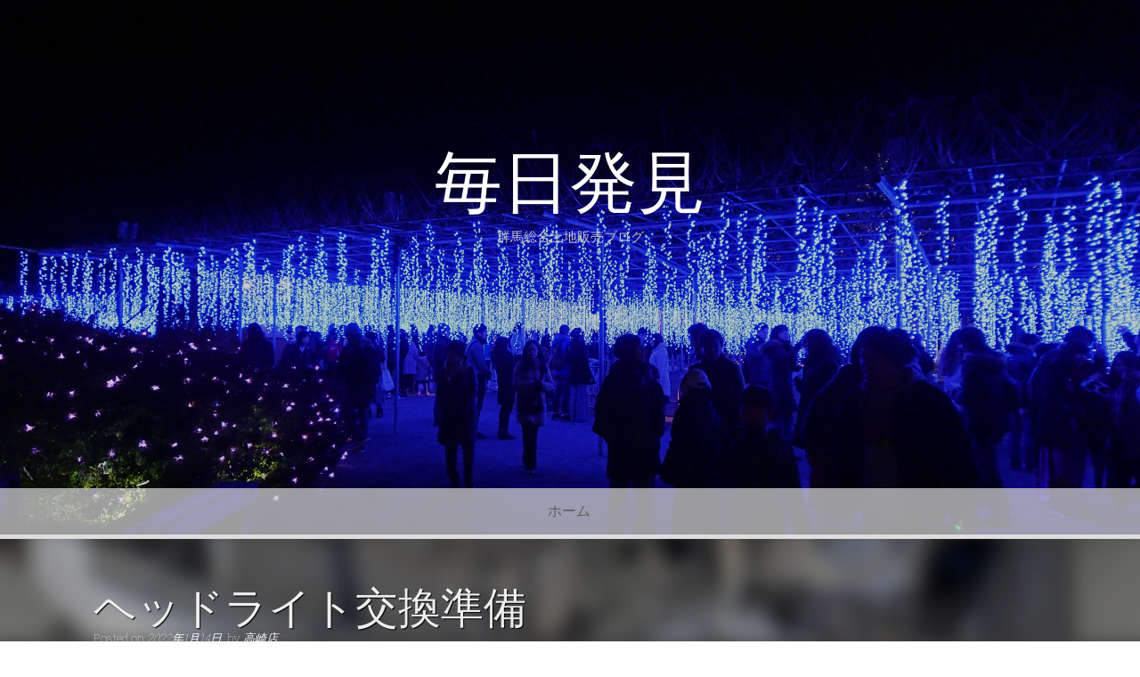

--- FILE ---
content_type: text/html; charset=UTF-8
request_url: https://blog.gs21.co.jp/takasaki/29704
body_size: 14082
content:
<!DOCTYPE html>
<html lang="ja">
<head>
    <meta charset="UTF-8">
    <meta name="viewport" content="width=device-width, initial-scale=1">
    <link rel="pingback" href="https://blog.gs21.co.jp/xmlrpc.php">

    <title>ヘッドライト交換準備 &#8211; 毎日発見</title>
<meta name='robots' content='max-image-preview:large' />
<link rel='dns-prefetch' href='//stats.wp.com' />
<link rel='dns-prefetch' href='//fonts.googleapis.com' />
<link rel="alternate" type="application/rss+xml" title="毎日発見 &raquo; フィード" href="https://blog.gs21.co.jp/feed" />
<link rel="alternate" type="application/rss+xml" title="毎日発見 &raquo; コメントフィード" href="https://blog.gs21.co.jp/comments/feed" />
<script type="text/javascript" id="wpp-js" src="https://blog.gs21.co.jp/wp-content/plugins/wordpress-popular-posts/assets/js/wpp.min.js?ver=7.3.6" data-sampling="0" data-sampling-rate="100" data-api-url="https://blog.gs21.co.jp/wp-json/wordpress-popular-posts" data-post-id="29704" data-token="ec43c4e801" data-lang="0" data-debug="0"></script>
<link rel="alternate" type="application/rss+xml" title="毎日発見 &raquo; ヘッドライト交換準備 のコメントのフィード" href="https://blog.gs21.co.jp/takasaki/29704/feed" />
<link rel="alternate" title="oEmbed (JSON)" type="application/json+oembed" href="https://blog.gs21.co.jp/wp-json/oembed/1.0/embed?url=https%3A%2F%2Fblog.gs21.co.jp%2Ftakasaki%2F29704" />
<link rel="alternate" title="oEmbed (XML)" type="text/xml+oembed" href="https://blog.gs21.co.jp/wp-json/oembed/1.0/embed?url=https%3A%2F%2Fblog.gs21.co.jp%2Ftakasaki%2F29704&#038;format=xml" />
<style id='wp-img-auto-sizes-contain-inline-css' type='text/css'>
img:is([sizes=auto i],[sizes^="auto," i]){contain-intrinsic-size:3000px 1500px}
/*# sourceURL=wp-img-auto-sizes-contain-inline-css */
</style>
<style id='wp-emoji-styles-inline-css' type='text/css'>

	img.wp-smiley, img.emoji {
		display: inline !important;
		border: none !important;
		box-shadow: none !important;
		height: 1em !important;
		width: 1em !important;
		margin: 0 0.07em !important;
		vertical-align: -0.1em !important;
		background: none !important;
		padding: 0 !important;
	}
/*# sourceURL=wp-emoji-styles-inline-css */
</style>
<style id='wp-block-library-inline-css' type='text/css'>
:root{--wp-block-synced-color:#7a00df;--wp-block-synced-color--rgb:122,0,223;--wp-bound-block-color:var(--wp-block-synced-color);--wp-editor-canvas-background:#ddd;--wp-admin-theme-color:#007cba;--wp-admin-theme-color--rgb:0,124,186;--wp-admin-theme-color-darker-10:#006ba1;--wp-admin-theme-color-darker-10--rgb:0,107,160.5;--wp-admin-theme-color-darker-20:#005a87;--wp-admin-theme-color-darker-20--rgb:0,90,135;--wp-admin-border-width-focus:2px}@media (min-resolution:192dpi){:root{--wp-admin-border-width-focus:1.5px}}.wp-element-button{cursor:pointer}:root .has-very-light-gray-background-color{background-color:#eee}:root .has-very-dark-gray-background-color{background-color:#313131}:root .has-very-light-gray-color{color:#eee}:root .has-very-dark-gray-color{color:#313131}:root .has-vivid-green-cyan-to-vivid-cyan-blue-gradient-background{background:linear-gradient(135deg,#00d084,#0693e3)}:root .has-purple-crush-gradient-background{background:linear-gradient(135deg,#34e2e4,#4721fb 50%,#ab1dfe)}:root .has-hazy-dawn-gradient-background{background:linear-gradient(135deg,#faaca8,#dad0ec)}:root .has-subdued-olive-gradient-background{background:linear-gradient(135deg,#fafae1,#67a671)}:root .has-atomic-cream-gradient-background{background:linear-gradient(135deg,#fdd79a,#004a59)}:root .has-nightshade-gradient-background{background:linear-gradient(135deg,#330968,#31cdcf)}:root .has-midnight-gradient-background{background:linear-gradient(135deg,#020381,#2874fc)}:root{--wp--preset--font-size--normal:16px;--wp--preset--font-size--huge:42px}.has-regular-font-size{font-size:1em}.has-larger-font-size{font-size:2.625em}.has-normal-font-size{font-size:var(--wp--preset--font-size--normal)}.has-huge-font-size{font-size:var(--wp--preset--font-size--huge)}.has-text-align-center{text-align:center}.has-text-align-left{text-align:left}.has-text-align-right{text-align:right}.has-fit-text{white-space:nowrap!important}#end-resizable-editor-section{display:none}.aligncenter{clear:both}.items-justified-left{justify-content:flex-start}.items-justified-center{justify-content:center}.items-justified-right{justify-content:flex-end}.items-justified-space-between{justify-content:space-between}.screen-reader-text{border:0;clip-path:inset(50%);height:1px;margin:-1px;overflow:hidden;padding:0;position:absolute;width:1px;word-wrap:normal!important}.screen-reader-text:focus{background-color:#ddd;clip-path:none;color:#444;display:block;font-size:1em;height:auto;left:5px;line-height:normal;padding:15px 23px 14px;text-decoration:none;top:5px;width:auto;z-index:100000}html :where(.has-border-color){border-style:solid}html :where([style*=border-top-color]){border-top-style:solid}html :where([style*=border-right-color]){border-right-style:solid}html :where([style*=border-bottom-color]){border-bottom-style:solid}html :where([style*=border-left-color]){border-left-style:solid}html :where([style*=border-width]){border-style:solid}html :where([style*=border-top-width]){border-top-style:solid}html :where([style*=border-right-width]){border-right-style:solid}html :where([style*=border-bottom-width]){border-bottom-style:solid}html :where([style*=border-left-width]){border-left-style:solid}html :where(img[class*=wp-image-]){height:auto;max-width:100%}:where(figure){margin:0 0 1em}html :where(.is-position-sticky){--wp-admin--admin-bar--position-offset:var(--wp-admin--admin-bar--height,0px)}@media screen and (max-width:600px){html :where(.is-position-sticky){--wp-admin--admin-bar--position-offset:0px}}

/*# sourceURL=wp-block-library-inline-css */
</style><style id='wp-block-archives-inline-css' type='text/css'>
.wp-block-archives{box-sizing:border-box}.wp-block-archives-dropdown label{display:block}
/*# sourceURL=https://blog.gs21.co.jp/wp-includes/blocks/archives/style.min.css */
</style>
<style id='wp-block-paragraph-inline-css' type='text/css'>
.is-small-text{font-size:.875em}.is-regular-text{font-size:1em}.is-large-text{font-size:2.25em}.is-larger-text{font-size:3em}.has-drop-cap:not(:focus):first-letter{float:left;font-size:8.4em;font-style:normal;font-weight:100;line-height:.68;margin:.05em .1em 0 0;text-transform:uppercase}body.rtl .has-drop-cap:not(:focus):first-letter{float:none;margin-left:.1em}p.has-drop-cap.has-background{overflow:hidden}:root :where(p.has-background){padding:1.25em 2.375em}:where(p.has-text-color:not(.has-link-color)) a{color:inherit}p.has-text-align-left[style*="writing-mode:vertical-lr"],p.has-text-align-right[style*="writing-mode:vertical-rl"]{rotate:180deg}
/*# sourceURL=https://blog.gs21.co.jp/wp-includes/blocks/paragraph/style.min.css */
</style>
<style id='global-styles-inline-css' type='text/css'>
:root{--wp--preset--aspect-ratio--square: 1;--wp--preset--aspect-ratio--4-3: 4/3;--wp--preset--aspect-ratio--3-4: 3/4;--wp--preset--aspect-ratio--3-2: 3/2;--wp--preset--aspect-ratio--2-3: 2/3;--wp--preset--aspect-ratio--16-9: 16/9;--wp--preset--aspect-ratio--9-16: 9/16;--wp--preset--color--black: #000000;--wp--preset--color--cyan-bluish-gray: #abb8c3;--wp--preset--color--white: #ffffff;--wp--preset--color--pale-pink: #f78da7;--wp--preset--color--vivid-red: #cf2e2e;--wp--preset--color--luminous-vivid-orange: #ff6900;--wp--preset--color--luminous-vivid-amber: #fcb900;--wp--preset--color--light-green-cyan: #7bdcb5;--wp--preset--color--vivid-green-cyan: #00d084;--wp--preset--color--pale-cyan-blue: #8ed1fc;--wp--preset--color--vivid-cyan-blue: #0693e3;--wp--preset--color--vivid-purple: #9b51e0;--wp--preset--gradient--vivid-cyan-blue-to-vivid-purple: linear-gradient(135deg,rgb(6,147,227) 0%,rgb(155,81,224) 100%);--wp--preset--gradient--light-green-cyan-to-vivid-green-cyan: linear-gradient(135deg,rgb(122,220,180) 0%,rgb(0,208,130) 100%);--wp--preset--gradient--luminous-vivid-amber-to-luminous-vivid-orange: linear-gradient(135deg,rgb(252,185,0) 0%,rgb(255,105,0) 100%);--wp--preset--gradient--luminous-vivid-orange-to-vivid-red: linear-gradient(135deg,rgb(255,105,0) 0%,rgb(207,46,46) 100%);--wp--preset--gradient--very-light-gray-to-cyan-bluish-gray: linear-gradient(135deg,rgb(238,238,238) 0%,rgb(169,184,195) 100%);--wp--preset--gradient--cool-to-warm-spectrum: linear-gradient(135deg,rgb(74,234,220) 0%,rgb(151,120,209) 20%,rgb(207,42,186) 40%,rgb(238,44,130) 60%,rgb(251,105,98) 80%,rgb(254,248,76) 100%);--wp--preset--gradient--blush-light-purple: linear-gradient(135deg,rgb(255,206,236) 0%,rgb(152,150,240) 100%);--wp--preset--gradient--blush-bordeaux: linear-gradient(135deg,rgb(254,205,165) 0%,rgb(254,45,45) 50%,rgb(107,0,62) 100%);--wp--preset--gradient--luminous-dusk: linear-gradient(135deg,rgb(255,203,112) 0%,rgb(199,81,192) 50%,rgb(65,88,208) 100%);--wp--preset--gradient--pale-ocean: linear-gradient(135deg,rgb(255,245,203) 0%,rgb(182,227,212) 50%,rgb(51,167,181) 100%);--wp--preset--gradient--electric-grass: linear-gradient(135deg,rgb(202,248,128) 0%,rgb(113,206,126) 100%);--wp--preset--gradient--midnight: linear-gradient(135deg,rgb(2,3,129) 0%,rgb(40,116,252) 100%);--wp--preset--font-size--small: 13px;--wp--preset--font-size--medium: 20px;--wp--preset--font-size--large: 36px;--wp--preset--font-size--x-large: 42px;--wp--preset--spacing--20: 0.44rem;--wp--preset--spacing--30: 0.67rem;--wp--preset--spacing--40: 1rem;--wp--preset--spacing--50: 1.5rem;--wp--preset--spacing--60: 2.25rem;--wp--preset--spacing--70: 3.38rem;--wp--preset--spacing--80: 5.06rem;--wp--preset--shadow--natural: 6px 6px 9px rgba(0, 0, 0, 0.2);--wp--preset--shadow--deep: 12px 12px 50px rgba(0, 0, 0, 0.4);--wp--preset--shadow--sharp: 6px 6px 0px rgba(0, 0, 0, 0.2);--wp--preset--shadow--outlined: 6px 6px 0px -3px rgb(255, 255, 255), 6px 6px rgb(0, 0, 0);--wp--preset--shadow--crisp: 6px 6px 0px rgb(0, 0, 0);}:where(.is-layout-flex){gap: 0.5em;}:where(.is-layout-grid){gap: 0.5em;}body .is-layout-flex{display: flex;}.is-layout-flex{flex-wrap: wrap;align-items: center;}.is-layout-flex > :is(*, div){margin: 0;}body .is-layout-grid{display: grid;}.is-layout-grid > :is(*, div){margin: 0;}:where(.wp-block-columns.is-layout-flex){gap: 2em;}:where(.wp-block-columns.is-layout-grid){gap: 2em;}:where(.wp-block-post-template.is-layout-flex){gap: 1.25em;}:where(.wp-block-post-template.is-layout-grid){gap: 1.25em;}.has-black-color{color: var(--wp--preset--color--black) !important;}.has-cyan-bluish-gray-color{color: var(--wp--preset--color--cyan-bluish-gray) !important;}.has-white-color{color: var(--wp--preset--color--white) !important;}.has-pale-pink-color{color: var(--wp--preset--color--pale-pink) !important;}.has-vivid-red-color{color: var(--wp--preset--color--vivid-red) !important;}.has-luminous-vivid-orange-color{color: var(--wp--preset--color--luminous-vivid-orange) !important;}.has-luminous-vivid-amber-color{color: var(--wp--preset--color--luminous-vivid-amber) !important;}.has-light-green-cyan-color{color: var(--wp--preset--color--light-green-cyan) !important;}.has-vivid-green-cyan-color{color: var(--wp--preset--color--vivid-green-cyan) !important;}.has-pale-cyan-blue-color{color: var(--wp--preset--color--pale-cyan-blue) !important;}.has-vivid-cyan-blue-color{color: var(--wp--preset--color--vivid-cyan-blue) !important;}.has-vivid-purple-color{color: var(--wp--preset--color--vivid-purple) !important;}.has-black-background-color{background-color: var(--wp--preset--color--black) !important;}.has-cyan-bluish-gray-background-color{background-color: var(--wp--preset--color--cyan-bluish-gray) !important;}.has-white-background-color{background-color: var(--wp--preset--color--white) !important;}.has-pale-pink-background-color{background-color: var(--wp--preset--color--pale-pink) !important;}.has-vivid-red-background-color{background-color: var(--wp--preset--color--vivid-red) !important;}.has-luminous-vivid-orange-background-color{background-color: var(--wp--preset--color--luminous-vivid-orange) !important;}.has-luminous-vivid-amber-background-color{background-color: var(--wp--preset--color--luminous-vivid-amber) !important;}.has-light-green-cyan-background-color{background-color: var(--wp--preset--color--light-green-cyan) !important;}.has-vivid-green-cyan-background-color{background-color: var(--wp--preset--color--vivid-green-cyan) !important;}.has-pale-cyan-blue-background-color{background-color: var(--wp--preset--color--pale-cyan-blue) !important;}.has-vivid-cyan-blue-background-color{background-color: var(--wp--preset--color--vivid-cyan-blue) !important;}.has-vivid-purple-background-color{background-color: var(--wp--preset--color--vivid-purple) !important;}.has-black-border-color{border-color: var(--wp--preset--color--black) !important;}.has-cyan-bluish-gray-border-color{border-color: var(--wp--preset--color--cyan-bluish-gray) !important;}.has-white-border-color{border-color: var(--wp--preset--color--white) !important;}.has-pale-pink-border-color{border-color: var(--wp--preset--color--pale-pink) !important;}.has-vivid-red-border-color{border-color: var(--wp--preset--color--vivid-red) !important;}.has-luminous-vivid-orange-border-color{border-color: var(--wp--preset--color--luminous-vivid-orange) !important;}.has-luminous-vivid-amber-border-color{border-color: var(--wp--preset--color--luminous-vivid-amber) !important;}.has-light-green-cyan-border-color{border-color: var(--wp--preset--color--light-green-cyan) !important;}.has-vivid-green-cyan-border-color{border-color: var(--wp--preset--color--vivid-green-cyan) !important;}.has-pale-cyan-blue-border-color{border-color: var(--wp--preset--color--pale-cyan-blue) !important;}.has-vivid-cyan-blue-border-color{border-color: var(--wp--preset--color--vivid-cyan-blue) !important;}.has-vivid-purple-border-color{border-color: var(--wp--preset--color--vivid-purple) !important;}.has-vivid-cyan-blue-to-vivid-purple-gradient-background{background: var(--wp--preset--gradient--vivid-cyan-blue-to-vivid-purple) !important;}.has-light-green-cyan-to-vivid-green-cyan-gradient-background{background: var(--wp--preset--gradient--light-green-cyan-to-vivid-green-cyan) !important;}.has-luminous-vivid-amber-to-luminous-vivid-orange-gradient-background{background: var(--wp--preset--gradient--luminous-vivid-amber-to-luminous-vivid-orange) !important;}.has-luminous-vivid-orange-to-vivid-red-gradient-background{background: var(--wp--preset--gradient--luminous-vivid-orange-to-vivid-red) !important;}.has-very-light-gray-to-cyan-bluish-gray-gradient-background{background: var(--wp--preset--gradient--very-light-gray-to-cyan-bluish-gray) !important;}.has-cool-to-warm-spectrum-gradient-background{background: var(--wp--preset--gradient--cool-to-warm-spectrum) !important;}.has-blush-light-purple-gradient-background{background: var(--wp--preset--gradient--blush-light-purple) !important;}.has-blush-bordeaux-gradient-background{background: var(--wp--preset--gradient--blush-bordeaux) !important;}.has-luminous-dusk-gradient-background{background: var(--wp--preset--gradient--luminous-dusk) !important;}.has-pale-ocean-gradient-background{background: var(--wp--preset--gradient--pale-ocean) !important;}.has-electric-grass-gradient-background{background: var(--wp--preset--gradient--electric-grass) !important;}.has-midnight-gradient-background{background: var(--wp--preset--gradient--midnight) !important;}.has-small-font-size{font-size: var(--wp--preset--font-size--small) !important;}.has-medium-font-size{font-size: var(--wp--preset--font-size--medium) !important;}.has-large-font-size{font-size: var(--wp--preset--font-size--large) !important;}.has-x-large-font-size{font-size: var(--wp--preset--font-size--x-large) !important;}
/*# sourceURL=global-styles-inline-css */
</style>

<style id='classic-theme-styles-inline-css' type='text/css'>
/*! This file is auto-generated */
.wp-block-button__link{color:#fff;background-color:#32373c;border-radius:9999px;box-shadow:none;text-decoration:none;padding:calc(.667em + 2px) calc(1.333em + 2px);font-size:1.125em}.wp-block-file__button{background:#32373c;color:#fff;text-decoration:none}
/*# sourceURL=/wp-includes/css/classic-themes.min.css */
</style>
<link rel='stylesheet' id='wordpress-popular-posts-css-css' href='https://blog.gs21.co.jp/wp-content/plugins/wordpress-popular-posts/assets/css/wpp.css?ver=7.3.6' type='text/css' media='all' />
<link rel='stylesheet' id='parent-style-css' href='https://blog.gs21.co.jp/wp-content/themes/freak/style.css?ver=5daeb556b8b7d12e330415e5bb8c0d38' type='text/css' media='all' />
<link rel='stylesheet' id='child-style-css' href='https://blog.gs21.co.jp/wp-content/themes/freak-child/style.css?ver=5daeb556b8b7d12e330415e5bb8c0d38' type='text/css' media='all' />
<link rel='stylesheet' id='freak-style-css' href='https://blog.gs21.co.jp/wp-content/themes/freak-child/style.css?ver=5daeb556b8b7d12e330415e5bb8c0d38' type='text/css' media='all' />
<link rel='stylesheet' id='freak-title-font-css' href='//fonts.googleapis.com/css?family=Bitter%3A100%2C300%2C400%2C700&#038;ver=6.9' type='text/css' media='all' />
<link rel='stylesheet' id='freak-body-font-css' href='//fonts.googleapis.com/css?family=Roboto+Slab%3A100%2C300%2C400%2C700&#038;ver=6.9' type='text/css' media='all' />
<link rel='stylesheet' id='font-awesome-css' href='https://blog.gs21.co.jp/wp-content/themes/freak/assets/font-awesome/css/font-awesome.min.css?ver=5daeb556b8b7d12e330415e5bb8c0d38' type='text/css' media='all' />
<link rel='stylesheet' id='nivo-slider-css' href='https://blog.gs21.co.jp/wp-content/themes/freak/assets/css/nivo-slider.css?ver=5daeb556b8b7d12e330415e5bb8c0d38' type='text/css' media='all' />
<link rel='stylesheet' id='nivo-skin-style-css' href='https://blog.gs21.co.jp/wp-content/themes/freak/assets/css/nivo-default/default.css?ver=5daeb556b8b7d12e330415e5bb8c0d38' type='text/css' media='all' />
<link rel='stylesheet' id='bootstra-css' href='https://blog.gs21.co.jp/wp-content/themes/freak/assets/bootstrap/css/bootstrap.min.css?ver=5daeb556b8b7d12e330415e5bb8c0d38' type='text/css' media='all' />
<link rel='stylesheet' id='freak-hover-style-css' href='https://blog.gs21.co.jp/wp-content/themes/freak/assets/css/hover.min.css?ver=5daeb556b8b7d12e330415e5bb8c0d38' type='text/css' media='all' />
<link rel='stylesheet' id='freak-custombox-css' href='https://blog.gs21.co.jp/wp-content/themes/freak/assets/css/custombox.min.css?ver=5daeb556b8b7d12e330415e5bb8c0d38' type='text/css' media='all' />
<link rel='stylesheet' id='slicknav-css' href='https://blog.gs21.co.jp/wp-content/themes/freak/assets/css/slicknav.css?ver=5daeb556b8b7d12e330415e5bb8c0d38' type='text/css' media='all' />
<link rel='stylesheet' id='fleximage-css' href='https://blog.gs21.co.jp/wp-content/themes/freak/assets/css/jquery.flex-images.css?ver=5daeb556b8b7d12e330415e5bb8c0d38' type='text/css' media='all' />
<link rel='stylesheet' id='freak-main-theme-style-css' href='https://blog.gs21.co.jp/wp-content/themes/freak/assets/theme-styles/css/default.css?ver=5daeb556b8b7d12e330415e5bb8c0d38' type='text/css' media='all' />
<link rel='stylesheet' id='sharedaddy-css' href='https://blog.gs21.co.jp/wp-content/plugins/jetpack/modules/sharedaddy/sharing.css?ver=15.3.1' type='text/css' media='all' />
<link rel='stylesheet' id='social-logos-css' href='https://blog.gs21.co.jp/wp-content/plugins/jetpack/_inc/social-logos/social-logos.min.css?ver=15.3.1' type='text/css' media='all' />
<script type="text/javascript" src="https://blog.gs21.co.jp/wp-includes/js/jquery/jquery.min.js?ver=3.7.1" id="jquery-core-js"></script>
<script type="text/javascript" src="https://blog.gs21.co.jp/wp-includes/js/jquery/jquery-migrate.min.js?ver=3.4.1" id="jquery-migrate-js"></script>
<script type="text/javascript" src="https://blog.gs21.co.jp/wp-content/themes/freak/js/external.js?ver=5daeb556b8b7d12e330415e5bb8c0d38" id="freak-externaljs-js"></script>
<script type="text/javascript" src="https://blog.gs21.co.jp/wp-content/themes/freak/js/custombox.min.js?ver=5daeb556b8b7d12e330415e5bb8c0d38" id="freak-popup-min-js-js"></script>
<link rel="https://api.w.org/" href="https://blog.gs21.co.jp/wp-json/" /><link rel="alternate" title="JSON" type="application/json" href="https://blog.gs21.co.jp/wp-json/wp/v2/posts/29704" /><link rel="EditURI" type="application/rsd+xml" title="RSD" href="https://blog.gs21.co.jp/xmlrpc.php?rsd" />
<link rel="canonical" href="https://blog.gs21.co.jp/takasaki/29704" />

		<!-- GA Google Analytics @ https://m0n.co/ga -->
		<script async src="https://www.googletagmanager.com/gtag/js?id=UA-67794743-1"></script>
		<script>
			window.dataLayer = window.dataLayer || [];
			function gtag(){dataLayer.push(arguments);}
			gtag('js', new Date());
			gtag('config', 'UA-67794743-1');
		</script>

		<style>img#wpstats{display:none}</style>
		            <style id="wpp-loading-animation-styles">@-webkit-keyframes bgslide{from{background-position-x:0}to{background-position-x:-200%}}@keyframes bgslide{from{background-position-x:0}to{background-position-x:-200%}}.wpp-widget-block-placeholder,.wpp-shortcode-placeholder{margin:0 auto;width:60px;height:3px;background:#dd3737;background:linear-gradient(90deg,#dd3737 0%,#571313 10%,#dd3737 100%);background-size:200% auto;border-radius:3px;-webkit-animation:bgslide 1s infinite linear;animation:bgslide 1s infinite linear}</style>
            <style id='custom-css-mods'>#masthead #site-logo img { transform-origin: left; }#masthead h2.site-description { color: #c4c4c4; }</style><style type="text/css">.recentcomments a{display:inline !important;padding:0 !important;margin:0 !important;}</style>	<style>
	#masthead {
			background-image: url(https://blog.gs21.co.jp/wp-content/uploads/2019/01/bab9be847b59ce65464c16701dc1e558.jpg);
			background-size: cover;
			background-position-x: center;
			background-repeat: no-repeat;
		}
	</style>	
	
<!-- Jetpack Open Graph Tags -->
<meta property="og:type" content="article" />
<meta property="og:title" content="ヘッドライト交換準備" />
<meta property="og:url" content="https://blog.gs21.co.jp/takasaki/29704" />
<meta property="og:description" content="ヘッドライト交換のため、バンパー、グリル、旧ヘッドライトを取り外しました。 旧ヘッドライトと新ヘッドライトでは&hellip;" />
<meta property="article:published_time" content="2022-01-14T09:39:51+00:00" />
<meta property="article:modified_time" content="2022-01-14T09:39:52+00:00" />
<meta property="og:site_name" content="毎日発見" />
<meta property="og:image" content="https://blog.gs21.co.jp/wp-content/uploads/2022/01/63012ad089fdab2337967a249f09d1df-scaled.jpg" />
<meta property="og:image:width" content="2560" />
<meta property="og:image:height" content="2560" />
<meta property="og:image:alt" content="" />
<meta property="og:locale" content="ja_JP" />
<meta name="twitter:text:title" content="ヘッドライト交換準備" />
<meta name="twitter:image" content="https://blog.gs21.co.jp/wp-content/uploads/2022/01/63012ad089fdab2337967a249f09d1df-scaled.jpg?w=640" />
<meta name="twitter:card" content="summary_large_image" />

<!-- End Jetpack Open Graph Tags -->
<link rel="icon" href="https://blog.gs21.co.jp/wp-content/uploads/2021/01/gslogo0.png" sizes="32x32" />
<link rel="icon" href="https://blog.gs21.co.jp/wp-content/uploads/2021/01/gslogo0.png" sizes="192x192" />
<link rel="apple-touch-icon" href="https://blog.gs21.co.jp/wp-content/uploads/2021/01/gslogo0.png" />
<meta name="msapplication-TileImage" content="https://blog.gs21.co.jp/wp-content/uploads/2021/01/gslogo0.png" />
</head>

<body data-rsssl=1 class="wp-singular post-template-default single single-post postid-29704 single-format-standard wp-theme-freak wp-child-theme-freak-child group-blog">

<nav id="mobile-static-menu">
    <div class="menu-%e3%83%aa%e3%83%b3%e3%82%af-container"><ul id="menu-%e3%83%aa%e3%83%b3%e3%82%af" class="menu"><li id="menu-item-109" class="menu-item menu-item-type-custom menu-item-object-custom menu-item-109"><a href="https://www.gs21.co.jp">群馬総合土地販売（会社・賃貸）</a></li>
<li id="menu-item-110" class="menu-item menu-item-type-custom menu-item-object-custom menu-item-110"><a href="https://treg.jp/">群馬県周辺の不動産売買｜ティーレッグ.jp</a></li>
</ul></div></nav>

    <button class="mobile-toggle-button"><i class="fa fa-bars"></i></button>

<div id="page" class="hfeed site">
	<a class="skip-link screen-reader-text" href="#content">Skip to content</a>

<div id="jumbosearch">
    <span class="fa fa-remove closeicon"></span>
    <div class="form">
        <form role="search" method="get" class="search-form" action="https://blog.gs21.co.jp/">
				<label>
					<span class="screen-reader-text">検索:</span>
					<input type="search" class="search-field" placeholder="検索&hellip;" value="" name="s" />
				</label>
				<input type="submit" class="search-submit" value="検索" />
			</form>    </div>
</div>
<div id="static-bar">
    <div id="static-logo">
                    <h1 class="site-title title-font"><a href="https://blog.gs21.co.jp/" rel="home">毎日発見</a></h1>
            </div>
    <div id="static-menu">
    <div class="menu-%e3%83%aa%e3%83%b3%e3%82%af-container"><ul id="menu-%e3%83%aa%e3%83%b3%e3%82%af-1" class="menu"><li class="menu-item menu-item-type-custom menu-item-object-custom menu-item-109"><a href="https://www.gs21.co.jp">群馬総合土地販売（会社・賃貸）</a></li>
<li class="menu-item menu-item-type-custom menu-item-object-custom menu-item-110"><a href="https://treg.jp/">群馬県周辺の不動産売買｜ティーレッグ.jp</a></li>
</ul></div></div>    <a id="searchicon" >
        <i class="fa fa-search"></i>
    </a>
</div>


		
<header id="masthead" class="site-header header-large search-disabled" role="banner" data-stellar-background-ratio='0.2'>
<div class="layer">
    <div class="container">

        <div class="site-branding col-md-12">
                                       <div class="site-logo">
                                                          </div>
                                   <div id="text-title-desc">
                <h1 class="site-title title-font"><a href="https://blog.gs21.co.jp/" rel="home">毎日発見</a></h1>
                <h2 class="site-description">群馬総合土地販売ブログ</h2>
            </div>
        </div>


            <div class="social-icons col-md-12">
</div>


        
    </div>	<!--container-->

    <div id="top-bar">
        <div class="container">
            <nav id="top-menu">
                <div class="menu"><ul>
<li ><a href="https://blog.gs21.co.jp/">ホーム</a></li></ul></div>
            </nav>
        </div>
</div></div>
</header><!-- #masthead -->	   	
	<div class="mega-container" >
			
		<div id="content" class="site-content container">	</div></div><!--.mega-container-->
	
	<header class="entry-header freak-single-entry-header">
	<div class="entry-header-bg" style="background-image:url(https://blog.gs21.co.jp/wp-content/uploads/2022/01/63012ad089fdab2337967a249f09d1df-scaled.jpg)"></div>
	<div class="layer">
		<div class="container">
			<h1 class="entry-title">ヘッドライト交換準備</h1>			
			
			<div class="entry-meta">
							<span class="posted-on">Posted on <a href="https://blog.gs21.co.jp/takasaki/29704" rel="bookmark"><time class="entry-date published" datetime="2022-01-14T18:39:51+09:00">2022年1月14日</time><time class="updated" datetime="2022-01-14T18:39:52+09:00">2022年1月14日</time></a></span><span class="byline"> by <span class="author vcard"><a class="url fn n" href="https://blog.gs21.co.jp/author/takasaki">高崎店</a></span></span>				
			</div><!-- .entry-meta -->
		</div>
	</div>	
	</header><!-- .entry-header -->
	<div class="mega-container content">
		<div class="container content">
	<div id="primary-mono" class="content-area col-md-8">
		<main id="main" class="site-main" role="main">

		
			
<article id="post-29704" class="post-29704 post type-post status-publish format-standard has-post-thumbnail hentry category-takasaki">

	<div id="featured-image">
			<img width="2560" height="2560" src="https://blog.gs21.co.jp/wp-content/uploads/2022/01/63012ad089fdab2337967a249f09d1df-scaled.jpg" class="attachment-full size-full wp-post-image" alt="" decoding="async" fetchpriority="high" srcset="https://blog.gs21.co.jp/wp-content/uploads/2022/01/63012ad089fdab2337967a249f09d1df-scaled.jpg 2560w, https://blog.gs21.co.jp/wp-content/uploads/2022/01/63012ad089fdab2337967a249f09d1df-300x300.jpg 300w, https://blog.gs21.co.jp/wp-content/uploads/2022/01/63012ad089fdab2337967a249f09d1df-1024x1024.jpg 1024w, https://blog.gs21.co.jp/wp-content/uploads/2022/01/63012ad089fdab2337967a249f09d1df-150x150.jpg 150w, https://blog.gs21.co.jp/wp-content/uploads/2022/01/63012ad089fdab2337967a249f09d1df-768x768.jpg 768w, https://blog.gs21.co.jp/wp-content/uploads/2022/01/63012ad089fdab2337967a249f09d1df-1536x1536.jpg 1536w, https://blog.gs21.co.jp/wp-content/uploads/2022/01/63012ad089fdab2337967a249f09d1df-2048x2048.jpg 2048w" sizes="(max-width: 2560px) 100vw, 2560px" />		</div>
			
			
	<div class="entry-content">
		
<p>ヘッドライト交換のため、バンパー、グリル、旧ヘッドライトを取り外しました。</p>



<p>旧ヘッドライトと新ヘッドライトでは配線が少し違うため、加工が必要です。</p>



<p>バンパー取り外しは普段あまりやらないので、この機会に次回はここも少し手を入れます。</p>



<p></p>
<div class="sharedaddy sd-sharing-enabled"><div class="robots-nocontent sd-block sd-social sd-social-icon-text sd-sharing"><h3 class="sd-title">共有:</h3><div class="sd-content"><ul><li class="share-facebook"><a rel="nofollow noopener noreferrer"
				data-shared="sharing-facebook-29704"
				class="share-facebook sd-button share-icon"
				href="https://blog.gs21.co.jp/takasaki/29704?share=facebook"
				target="_blank"
				aria-labelledby="sharing-facebook-29704"
				>
				<span id="sharing-facebook-29704" hidden>Facebook で共有するにはクリックしてください (新しいウィンドウで開きます)</span>
				<span>Facebook</span>
			</a></li><li class="share-twitter"><a rel="nofollow noopener noreferrer"
				data-shared="sharing-twitter-29704"
				class="share-twitter sd-button share-icon"
				href="https://blog.gs21.co.jp/takasaki/29704?share=twitter"
				target="_blank"
				aria-labelledby="sharing-twitter-29704"
				>
				<span id="sharing-twitter-29704" hidden>クリックして X で共有 (新しいウィンドウで開きます)</span>
				<span>X</span>
			</a></li><li class="share-end"></li></ul></div></div></div>			</div><!-- .entry-content -->

	<footer class="entry-footer">
		<span class="cat-links">Posted in <a href="https://blog.gs21.co.jp/category/takasaki" rel="category tag">高崎店</a></span>	</footer><!-- .entry-footer -->
</article><!-- #post-## -->

						
<div id="comments" class="comments-area">

	
	
	
		<div id="respond" class="comment-respond">
		<h3 id="reply-title" class="comment-reply-title">コメントを残す <small><a rel="nofollow" id="cancel-comment-reply-link" href="/takasaki/29704#respond" style="display:none;">コメントをキャンセル</a></small></h3><form action="https://blog.gs21.co.jp/wp-comments-post.php" method="post" id="commentform" class="comment-form"><p class="comment-notes"><span id="email-notes">メールアドレスが公開されることはありません。</span> <span class="required-field-message"><span class="required">※</span> が付いている欄は必須項目です</span></p><p class="comment-form-comment"><label for="comment">コメント <span class="required">※</span></label> <textarea id="comment" name="comment" cols="45" rows="8" maxlength="65525" required></textarea></p><p class="comment-form-author"><label for="author">名前 <span class="required">※</span></label> <input id="author" name="author" type="text" value="" size="30" maxlength="245" autocomplete="name" required /></p>
<p class="comment-form-email"><label for="email">メール <span class="required">※</span></label> <input id="email" name="email" type="email" value="" size="30" maxlength="100" aria-describedby="email-notes" autocomplete="email" required /></p>
<p class="comment-form-url"><label for="url">サイト</label> <input id="url" name="url" type="url" value="" size="30" maxlength="200" autocomplete="url" /></p>
<p class="comment-form-cookies-consent"><input id="wp-comment-cookies-consent" name="wp-comment-cookies-consent" type="checkbox" value="yes" /> <label for="wp-comment-cookies-consent">次回のコメントで使用するためブラウザーに自分の名前、メールアドレス、サイトを保存する。</label></p>
<p class="form-submit"><input name="submit" type="submit" id="submit" class="submit" value="コメントを送信" /> <input type='hidden' name='comment_post_ID' value='29704' id='comment_post_ID' />
<input type='hidden' name='comment_parent' id='comment_parent' value='0' />
</p><p style="display: none;"><input type="hidden" id="akismet_comment_nonce" name="akismet_comment_nonce" value="f49837bc6e" /></p><p style="display: none !important;" class="akismet-fields-container" data-prefix="ak_"><label>&#916;<textarea name="ak_hp_textarea" cols="45" rows="8" maxlength="100"></textarea></label><input type="hidden" id="ak_js_1" name="ak_js" value="95"/><script>document.getElementById( "ak_js_1" ).setAttribute( "value", ( new Date() ).getTime() );</script></p></form>	</div><!-- #respond -->
	
</div><!-- #comments -->

		
		</main><!-- #main -->
	</div><!-- #primary -->

<div id="secondary" class="widget-area col-md-4" role="complementary">
	<aside id="search-2" class="widget widget_search"><form role="search" method="get" class="search-form" action="https://blog.gs21.co.jp/">
				<label>
					<span class="screen-reader-text">検索:</span>
					<input type="search" class="search-field" placeholder="検索&hellip;" value="" name="s" />
				</label>
				<input type="submit" class="search-submit" value="検索" />
			</form></aside><aside id="block-2" class="widget widget_block"><div class="popular-posts"><h2>今月の人気記事</h2><ul class="wpp-list">
<li>
<a href="https://blog.gs21.co.jp/ota_gs/26682" class="wpp-post-title" target="_self">花火</a>
 <span class="wpp-meta post-stats"><span class="wpp-author">投稿者: <a href="https://blog.gs21.co.jp/author/ota_gs">太田GS店</a></span></span>
</li>
<li>
<a href="https://blog.gs21.co.jp/takasaki/24744" class="wpp-post-title" target="_self">修学旅行のお土産</a>
 <span class="wpp-meta post-stats"><span class="wpp-author">投稿者: <a href="https://blog.gs21.co.jp/author/takasaki">高崎店</a></span></span>
</li>
<li>
<a href="https://blog.gs21.co.jp/takasaki/30230" class="wpp-post-title" target="_self">サウナーブログ☆～好きな漢字とは～</a>
 <span class="wpp-meta post-stats"><span class="wpp-author">投稿者: <a href="https://blog.gs21.co.jp/author/takasaki">高崎店</a></span></span>
</li>
<li>
<a href="https://blog.gs21.co.jp/takasaki/30022" class="wpp-post-title" target="_self">競技ダンス　ラテンドレス</a>
 <span class="wpp-meta post-stats"><span class="wpp-author">投稿者: <a href="https://blog.gs21.co.jp/author/takasaki">高崎店</a></span></span>
</li>
<li>
<a href="https://blog.gs21.co.jp/takasaki/24019" class="wpp-post-title" target="_self">メロン梨☆</a>
 <span class="wpp-meta post-stats"><span class="wpp-author">投稿者: <a href="https://blog.gs21.co.jp/author/takasaki">高崎店</a></span></span>
</li>
</ul></div></aside><aside id="calendar-2" class="widget widget_calendar"><div id="calendar_wrap" class="calendar_wrap"><table id="wp-calendar" class="wp-calendar-table">
	<caption>2026年1月</caption>
	<thead>
	<tr>
		<th scope="col" aria-label="月曜日">月</th>
		<th scope="col" aria-label="火曜日">火</th>
		<th scope="col" aria-label="水曜日">水</th>
		<th scope="col" aria-label="木曜日">木</th>
		<th scope="col" aria-label="金曜日">金</th>
		<th scope="col" aria-label="土曜日">土</th>
		<th scope="col" aria-label="日曜日">日</th>
	</tr>
	</thead>
	<tbody>
	<tr>
		<td colspan="3" class="pad">&nbsp;</td><td>1</td><td>2</td><td>3</td><td>4</td>
	</tr>
	<tr>
		<td>5</td><td>6</td><td>7</td><td>8</td><td>9</td><td>10</td><td>11</td>
	</tr>
	<tr>
		<td>12</td><td>13</td><td>14</td><td>15</td><td>16</td><td>17</td><td>18</td>
	</tr>
	<tr>
		<td>19</td><td>20</td><td id="today">21</td><td>22</td><td>23</td><td>24</td><td>25</td>
	</tr>
	<tr>
		<td>26</td><td>27</td><td>28</td><td>29</td><td>30</td><td>31</td>
		<td class="pad" colspan="1">&nbsp;</td>
	</tr>
	</tbody>
	</table><nav aria-label="前と次の月" class="wp-calendar-nav">
		<span class="wp-calendar-nav-prev"><a href="https://blog.gs21.co.jp/date/2025/01">&laquo; 1月</a></span>
		<span class="pad">&nbsp;</span>
		<span class="wp-calendar-nav-next">&nbsp;</span>
	</nav></div></aside><aside id="categories-2" class="widget widget_categories"><h3 class="widget-title title-font">カテゴリー</h3>
			<ul>
					<li class="cat-item cat-item-6"><a href="https://blog.gs21.co.jp/category/isesaki">伊勢崎店</a>
</li>
	<li class="cat-item cat-item-5"><a href="https://blog.gs21.co.jp/category/maebashi_kita">前橋北店</a>
</li>
	<li class="cat-item cat-item-3"><a href="https://blog.gs21.co.jp/category/maebashi">前橋店</a>
</li>
	<li class="cat-item cat-item-7"><a href="https://blog.gs21.co.jp/category/ota_gs">太田GS店</a>
</li>
	<li class="cat-item cat-item-9"><a href="https://blog.gs21.co.jp/category/kiryu">桐生店</a>
</li>
	<li class="cat-item cat-item-8"><a href="https://blog.gs21.co.jp/category/fujioka">藤岡店</a>
</li>
	<li class="cat-item cat-item-10"><a href="https://blog.gs21.co.jp/category/ashikaga">足利店</a>
</li>
	<li class="cat-item cat-item-1"><a href="https://blog.gs21.co.jp/category/takasaki">高崎店</a>
</li>
	<li class="cat-item cat-item-4"><a href="https://blog.gs21.co.jp/category/takasaki_higashi">高崎東口店</a>
</li>
			</ul>

			</aside>
		<aside id="recent-posts-2" class="widget widget_recent_entries">
		<h3 class="widget-title title-font">最近の投稿</h3>
		<ul>
											<li>
					<a href="https://blog.gs21.co.jp/takasaki/34482">海鮮丼</a>
									</li>
											<li>
					<a href="https://blog.gs21.co.jp/takasaki/34479">雪予報&#x26c4;</a>
									</li>
											<li>
					<a href="https://blog.gs21.co.jp/takasaki/34473">高崎での鉄板焼きは</a>
									</li>
											<li>
					<a href="https://blog.gs21.co.jp/takasaki/34467">ピザがおいしい☆</a>
									</li>
											<li>
					<a href="https://blog.gs21.co.jp/takasaki/34463">フォグランプ交換</a>
									</li>
					</ul>

		</aside><aside id="recent-comments-2" class="widget widget_recent_comments"><h3 class="widget-title title-font">最近のコメント</h3><ul id="recentcomments"><li class="recentcomments"><a href="https://blog.gs21.co.jp/takasaki/31042#comment-5609">祝開店　魅惑の白米</a> に <span class="comment-author-link"><a href="https://twitter.com/niceokusama?t=xrnbHP92Y5i0xyVXk3vm4w&#038;s=09" class="url" rel="ugc external nofollow">群馬の鶴子</a></span> より</li><li class="recentcomments"><a href="https://blog.gs21.co.jp/takasaki/25772#comment-2972">令和☆</a> に <span class="comment-author-link">たちかわ</span> より</li><li class="recentcomments"><a href="https://blog.gs21.co.jp/takasaki/25332#comment-2272">高崎の夜景</a> に <span class="comment-author-link">高崎店</span> より</li><li class="recentcomments"><a href="https://blog.gs21.co.jp/takasaki/25332#comment-2259">高崎の夜景</a> に <span class="comment-author-link">さんりん車</span> より</li><li class="recentcomments"><a href="https://blog.gs21.co.jp/kiryu/24635#comment-1800">ヴューテラスの猫</a> に <span class="comment-author-link">桐生店</span> より</li></ul></aside><aside id="block-3" class="widget widget_block widget_archive"><div class="wp-block-archives-dropdown wp-block-archives"><label for="wp-block-archives-1" class="wp-block-archives__label">アーカイブ</label>
		<select id="wp-block-archives-1" name="archive-dropdown">
		<option value="">月を選択</option>	<option value='https://blog.gs21.co.jp/date/2025/01'> 2025年1月 &nbsp;(18)</option>
	<option value='https://blog.gs21.co.jp/date/2024/12'> 2024年12月 &nbsp;(22)</option>
	<option value='https://blog.gs21.co.jp/date/2024/11'> 2024年11月 &nbsp;(25)</option>
	<option value='https://blog.gs21.co.jp/date/2024/10'> 2024年10月 &nbsp;(31)</option>
	<option value='https://blog.gs21.co.jp/date/2024/09'> 2024年9月 &nbsp;(23)</option>
	<option value='https://blog.gs21.co.jp/date/2024/08'> 2024年8月 &nbsp;(25)</option>
	<option value='https://blog.gs21.co.jp/date/2024/07'> 2024年7月 &nbsp;(24)</option>
	<option value='https://blog.gs21.co.jp/date/2024/06'> 2024年6月 &nbsp;(29)</option>
	<option value='https://blog.gs21.co.jp/date/2024/05'> 2024年5月 &nbsp;(23)</option>
	<option value='https://blog.gs21.co.jp/date/2024/04'> 2024年4月 &nbsp;(24)</option>
	<option value='https://blog.gs21.co.jp/date/2024/03'> 2024年3月 &nbsp;(14)</option>
	<option value='https://blog.gs21.co.jp/date/2024/02'> 2024年2月 &nbsp;(24)</option>
	<option value='https://blog.gs21.co.jp/date/2024/01'> 2024年1月 &nbsp;(24)</option>
	<option value='https://blog.gs21.co.jp/date/2023/12'> 2023年12月 &nbsp;(25)</option>
	<option value='https://blog.gs21.co.jp/date/2023/11'> 2023年11月 &nbsp;(26)</option>
	<option value='https://blog.gs21.co.jp/date/2023/10'> 2023年10月 &nbsp;(28)</option>
	<option value='https://blog.gs21.co.jp/date/2023/09'> 2023年9月 &nbsp;(17)</option>
	<option value='https://blog.gs21.co.jp/date/2023/08'> 2023年8月 &nbsp;(26)</option>
	<option value='https://blog.gs21.co.jp/date/2023/07'> 2023年7月 &nbsp;(28)</option>
	<option value='https://blog.gs21.co.jp/date/2023/06'> 2023年6月 &nbsp;(27)</option>
	<option value='https://blog.gs21.co.jp/date/2023/05'> 2023年5月 &nbsp;(27)</option>
	<option value='https://blog.gs21.co.jp/date/2023/04'> 2023年4月 &nbsp;(28)</option>
	<option value='https://blog.gs21.co.jp/date/2023/03'> 2023年3月 &nbsp;(26)</option>
	<option value='https://blog.gs21.co.jp/date/2023/02'> 2023年2月 &nbsp;(26)</option>
	<option value='https://blog.gs21.co.jp/date/2023/01'> 2023年1月 &nbsp;(23)</option>
	<option value='https://blog.gs21.co.jp/date/2022/12'> 2022年12月 &nbsp;(17)</option>
	<option value='https://blog.gs21.co.jp/date/2022/11'> 2022年11月 &nbsp;(28)</option>
	<option value='https://blog.gs21.co.jp/date/2022/10'> 2022年10月 &nbsp;(28)</option>
	<option value='https://blog.gs21.co.jp/date/2022/09'> 2022年9月 &nbsp;(33)</option>
	<option value='https://blog.gs21.co.jp/date/2022/08'> 2022年8月 &nbsp;(29)</option>
	<option value='https://blog.gs21.co.jp/date/2022/07'> 2022年7月 &nbsp;(37)</option>
	<option value='https://blog.gs21.co.jp/date/2022/06'> 2022年6月 &nbsp;(29)</option>
	<option value='https://blog.gs21.co.jp/date/2022/05'> 2022年5月 &nbsp;(31)</option>
	<option value='https://blog.gs21.co.jp/date/2022/04'> 2022年4月 &nbsp;(32)</option>
	<option value='https://blog.gs21.co.jp/date/2022/03'> 2022年3月 &nbsp;(36)</option>
	<option value='https://blog.gs21.co.jp/date/2022/02'> 2022年2月 &nbsp;(31)</option>
	<option value='https://blog.gs21.co.jp/date/2022/01'> 2022年1月 &nbsp;(29)</option>
	<option value='https://blog.gs21.co.jp/date/2021/12'> 2021年12月 &nbsp;(36)</option>
	<option value='https://blog.gs21.co.jp/date/2021/11'> 2021年11月 &nbsp;(37)</option>
	<option value='https://blog.gs21.co.jp/date/2021/10'> 2021年10月 &nbsp;(38)</option>
	<option value='https://blog.gs21.co.jp/date/2021/09'> 2021年9月 &nbsp;(36)</option>
	<option value='https://blog.gs21.co.jp/date/2021/08'> 2021年8月 &nbsp;(45)</option>
	<option value='https://blog.gs21.co.jp/date/2021/07'> 2021年7月 &nbsp;(56)</option>
	<option value='https://blog.gs21.co.jp/date/2021/06'> 2021年6月 &nbsp;(45)</option>
	<option value='https://blog.gs21.co.jp/date/2021/05'> 2021年5月 &nbsp;(33)</option>
	<option value='https://blog.gs21.co.jp/date/2021/04'> 2021年4月 &nbsp;(34)</option>
	<option value='https://blog.gs21.co.jp/date/2021/03'> 2021年3月 &nbsp;(32)</option>
	<option value='https://blog.gs21.co.jp/date/2021/02'> 2021年2月 &nbsp;(33)</option>
	<option value='https://blog.gs21.co.jp/date/2021/01'> 2021年1月 &nbsp;(34)</option>
	<option value='https://blog.gs21.co.jp/date/2020/12'> 2020年12月 &nbsp;(35)</option>
	<option value='https://blog.gs21.co.jp/date/2020/11'> 2020年11月 &nbsp;(41)</option>
	<option value='https://blog.gs21.co.jp/date/2020/10'> 2020年10月 &nbsp;(43)</option>
	<option value='https://blog.gs21.co.jp/date/2020/09'> 2020年9月 &nbsp;(36)</option>
	<option value='https://blog.gs21.co.jp/date/2020/08'> 2020年8月 &nbsp;(43)</option>
	<option value='https://blog.gs21.co.jp/date/2020/07'> 2020年7月 &nbsp;(49)</option>
	<option value='https://blog.gs21.co.jp/date/2020/06'> 2020年6月 &nbsp;(50)</option>
	<option value='https://blog.gs21.co.jp/date/2020/05'> 2020年5月 &nbsp;(49)</option>
	<option value='https://blog.gs21.co.jp/date/2020/04'> 2020年4月 &nbsp;(38)</option>
	<option value='https://blog.gs21.co.jp/date/2020/03'> 2020年3月 &nbsp;(39)</option>
	<option value='https://blog.gs21.co.jp/date/2020/02'> 2020年2月 &nbsp;(38)</option>
	<option value='https://blog.gs21.co.jp/date/2020/01'> 2020年1月 &nbsp;(40)</option>
	<option value='https://blog.gs21.co.jp/date/2019/12'> 2019年12月 &nbsp;(45)</option>
	<option value='https://blog.gs21.co.jp/date/2019/11'> 2019年11月 &nbsp;(59)</option>
	<option value='https://blog.gs21.co.jp/date/2019/10'> 2019年10月 &nbsp;(65)</option>
	<option value='https://blog.gs21.co.jp/date/2019/09'> 2019年9月 &nbsp;(61)</option>
	<option value='https://blog.gs21.co.jp/date/2019/08'> 2019年8月 &nbsp;(71)</option>
	<option value='https://blog.gs21.co.jp/date/2019/07'> 2019年7月 &nbsp;(75)</option>
	<option value='https://blog.gs21.co.jp/date/2019/06'> 2019年6月 &nbsp;(67)</option>
	<option value='https://blog.gs21.co.jp/date/2019/05'> 2019年5月 &nbsp;(72)</option>
	<option value='https://blog.gs21.co.jp/date/2019/04'> 2019年4月 &nbsp;(69)</option>
	<option value='https://blog.gs21.co.jp/date/2019/03'> 2019年3月 &nbsp;(60)</option>
	<option value='https://blog.gs21.co.jp/date/2019/02'> 2019年2月 &nbsp;(63)</option>
	<option value='https://blog.gs21.co.jp/date/2019/01'> 2019年1月 &nbsp;(59)</option>
	<option value='https://blog.gs21.co.jp/date/2018/12'> 2018年12月 &nbsp;(72)</option>
	<option value='https://blog.gs21.co.jp/date/2018/11'> 2018年11月 &nbsp;(76)</option>
	<option value='https://blog.gs21.co.jp/date/2018/10'> 2018年10月 &nbsp;(75)</option>
	<option value='https://blog.gs21.co.jp/date/2018/09'> 2018年9月 &nbsp;(77)</option>
	<option value='https://blog.gs21.co.jp/date/2018/08'> 2018年8月 &nbsp;(72)</option>
	<option value='https://blog.gs21.co.jp/date/2018/07'> 2018年7月 &nbsp;(85)</option>
	<option value='https://blog.gs21.co.jp/date/2018/06'> 2018年6月 &nbsp;(82)</option>
	<option value='https://blog.gs21.co.jp/date/2018/05'> 2018年5月 &nbsp;(77)</option>
	<option value='https://blog.gs21.co.jp/date/2018/04'> 2018年4月 &nbsp;(104)</option>
	<option value='https://blog.gs21.co.jp/date/2018/03'> 2018年3月 &nbsp;(104)</option>
	<option value='https://blog.gs21.co.jp/date/2018/02'> 2018年2月 &nbsp;(93)</option>
	<option value='https://blog.gs21.co.jp/date/2018/01'> 2018年1月 &nbsp;(85)</option>
	<option value='https://blog.gs21.co.jp/date/2017/12'> 2017年12月 &nbsp;(101)</option>
	<option value='https://blog.gs21.co.jp/date/2017/11'> 2017年11月 &nbsp;(99)</option>
	<option value='https://blog.gs21.co.jp/date/2017/10'> 2017年10月 &nbsp;(110)</option>
	<option value='https://blog.gs21.co.jp/date/2017/09'> 2017年9月 &nbsp;(108)</option>
	<option value='https://blog.gs21.co.jp/date/2017/08'> 2017年8月 &nbsp;(106)</option>
	<option value='https://blog.gs21.co.jp/date/2017/07'> 2017年7月 &nbsp;(124)</option>
	<option value='https://blog.gs21.co.jp/date/2017/06'> 2017年6月 &nbsp;(114)</option>
	<option value='https://blog.gs21.co.jp/date/2017/05'> 2017年5月 &nbsp;(103)</option>
	<option value='https://blog.gs21.co.jp/date/2017/04'> 2017年4月 &nbsp;(100)</option>
	<option value='https://blog.gs21.co.jp/date/2017/03'> 2017年3月 &nbsp;(109)</option>
	<option value='https://blog.gs21.co.jp/date/2017/02'> 2017年2月 &nbsp;(108)</option>
	<option value='https://blog.gs21.co.jp/date/2017/01'> 2017年1月 &nbsp;(110)</option>
	<option value='https://blog.gs21.co.jp/date/2016/12'> 2016年12月 &nbsp;(110)</option>
	<option value='https://blog.gs21.co.jp/date/2016/11'> 2016年11月 &nbsp;(123)</option>
	<option value='https://blog.gs21.co.jp/date/2016/10'> 2016年10月 &nbsp;(107)</option>
	<option value='https://blog.gs21.co.jp/date/2016/09'> 2016年9月 &nbsp;(106)</option>
	<option value='https://blog.gs21.co.jp/date/2016/08'> 2016年8月 &nbsp;(135)</option>
	<option value='https://blog.gs21.co.jp/date/2016/07'> 2016年7月 &nbsp;(140)</option>
	<option value='https://blog.gs21.co.jp/date/2016/06'> 2016年6月 &nbsp;(122)</option>
	<option value='https://blog.gs21.co.jp/date/2016/05'> 2016年5月 &nbsp;(130)</option>
	<option value='https://blog.gs21.co.jp/date/2016/04'> 2016年4月 &nbsp;(129)</option>
	<option value='https://blog.gs21.co.jp/date/2016/03'> 2016年3月 &nbsp;(132)</option>
	<option value='https://blog.gs21.co.jp/date/2016/02'> 2016年2月 &nbsp;(134)</option>
	<option value='https://blog.gs21.co.jp/date/2016/01'> 2016年1月 &nbsp;(125)</option>
	<option value='https://blog.gs21.co.jp/date/2015/12'> 2015年12月 &nbsp;(157)</option>
	<option value='https://blog.gs21.co.jp/date/2015/11'> 2015年11月 &nbsp;(197)</option>
	<option value='https://blog.gs21.co.jp/date/2015/10'> 2015年10月 &nbsp;(186)</option>
	<option value='https://blog.gs21.co.jp/date/2015/09'> 2015年9月 &nbsp;(16)</option>
</select><script type="text/javascript">
/* <![CDATA[ */
( ( [ dropdownId, homeUrl ] ) => {
		const dropdown = document.getElementById( dropdownId );
		function onSelectChange() {
			setTimeout( () => {
				if ( 'escape' === dropdown.dataset.lastkey ) {
					return;
				}
				if ( dropdown.value ) {
					location.href = dropdown.value;
				}
			}, 250 );
		}
		function onKeyUp( event ) {
			if ( 'Escape' === event.key ) {
				dropdown.dataset.lastkey = 'escape';
			} else {
				delete dropdown.dataset.lastkey;
			}
		}
		function onClick() {
			delete dropdown.dataset.lastkey;
		}
		dropdown.addEventListener( 'keyup', onKeyUp );
		dropdown.addEventListener( 'click', onClick );
		dropdown.addEventListener( 'change', onSelectChange );
	} )( ["wp-block-archives-1","https://blog.gs21.co.jp"] );
//# sourceURL=block_core_archives_build_dropdown_script
/* ]]> */
</script>
</div></aside><aside id="nav_menu-2" class="widget widget_nav_menu"><h3 class="widget-title title-font">リンク</h3><div class="menu-%e3%83%aa%e3%83%b3%e3%82%af-container"><ul id="menu-%e3%83%aa%e3%83%b3%e3%82%af-2" class="menu"><li class="menu-item menu-item-type-custom menu-item-object-custom menu-item-109"><a href="https://www.gs21.co.jp">群馬総合土地販売（会社・賃貸）</a></li>
<li class="menu-item menu-item-type-custom menu-item-object-custom menu-item-110"><a href="https://treg.jp/">群馬県周辺の不動産売買｜ティーレッグ.jp</a></li>
</ul></div></aside></div><!-- #secondary -->

	</div><!-- #content -->

	 </div><!--.mega-container-->
 
	<footer id="colophon" class="site-footer" role="contentinfo">
		<div class="site-info container">
			<span class="sep"></span>
			&copy; 2026 毎日発見. All Rights Reserved. 		</div><!-- .site-info -->
	</footer><!-- #colophon -->
	
</div><!-- #page -->


<script type="speculationrules">
{"prefetch":[{"source":"document","where":{"and":[{"href_matches":"/*"},{"not":{"href_matches":["/wp-*.php","/wp-admin/*","/wp-content/uploads/*","/wp-content/*","/wp-content/plugins/*","/wp-content/themes/freak-child/*","/wp-content/themes/freak/*","/*\\?(.+)"]}},{"not":{"selector_matches":"a[rel~=\"nofollow\"]"}},{"not":{"selector_matches":".no-prefetch, .no-prefetch a"}}]},"eagerness":"conservative"}]}
</script>

	<script type="text/javascript">
		window.WPCOM_sharing_counts = {"https:\/\/blog.gs21.co.jp\/takasaki\/29704":29704};
	</script>
				<script type="text/javascript" src="https://blog.gs21.co.jp/wp-content/themes/freak/js/navigation.js?ver=20120206" id="freak-navigation-js"></script>
<script type="text/javascript" src="https://blog.gs21.co.jp/wp-content/themes/freak/js/skip-link-focus-fix.js?ver=20130115" id="freak-skip-link-focus-fix-js"></script>
<script type="text/javascript" src="https://blog.gs21.co.jp/wp-includes/js/comment-reply.min.js?ver=5daeb556b8b7d12e330415e5bb8c0d38" id="comment-reply-js" async="async" data-wp-strategy="async" fetchpriority="low"></script>
<script type="text/javascript" src="https://blog.gs21.co.jp/wp-content/themes/freak/js/custom.js?ver=1" id="freak-custom-js-js"></script>
<script type="text/javascript" id="jetpack-stats-js-before">
/* <![CDATA[ */
_stq = window._stq || [];
_stq.push([ "view", JSON.parse("{\"v\":\"ext\",\"blog\":\"100071467\",\"post\":\"29704\",\"tz\":\"9\",\"srv\":\"blog.gs21.co.jp\",\"j\":\"1:15.3.1\"}") ]);
_stq.push([ "clickTrackerInit", "100071467", "29704" ]);
//# sourceURL=jetpack-stats-js-before
/* ]]> */
</script>
<script type="text/javascript" src="https://stats.wp.com/e-202604.js" id="jetpack-stats-js" defer="defer" data-wp-strategy="defer"></script>
<script defer type="text/javascript" src="https://blog.gs21.co.jp/wp-content/plugins/akismet/_inc/akismet-frontend.js?ver=1766805553" id="akismet-frontend-js"></script>
<script type="text/javascript" id="sharing-js-js-extra">
/* <![CDATA[ */
var sharing_js_options = {"lang":"en","counts":"1","is_stats_active":"1"};
//# sourceURL=sharing-js-js-extra
/* ]]> */
</script>
<script type="text/javascript" src="https://blog.gs21.co.jp/wp-content/plugins/jetpack/_inc/build/sharedaddy/sharing.min.js?ver=15.3.1" id="sharing-js-js"></script>
<script type="text/javascript" id="sharing-js-js-after">
/* <![CDATA[ */
var windowOpen;
			( function () {
				function matches( el, sel ) {
					return !! (
						el.matches && el.matches( sel ) ||
						el.msMatchesSelector && el.msMatchesSelector( sel )
					);
				}

				document.body.addEventListener( 'click', function ( event ) {
					if ( ! event.target ) {
						return;
					}

					var el;
					if ( matches( event.target, 'a.share-facebook' ) ) {
						el = event.target;
					} else if ( event.target.parentNode && matches( event.target.parentNode, 'a.share-facebook' ) ) {
						el = event.target.parentNode;
					}

					if ( el ) {
						event.preventDefault();

						// If there's another sharing window open, close it.
						if ( typeof windowOpen !== 'undefined' ) {
							windowOpen.close();
						}
						windowOpen = window.open( el.getAttribute( 'href' ), 'wpcomfacebook', 'menubar=1,resizable=1,width=600,height=400' );
						return false;
					}
				} );
			} )();
var windowOpen;
			( function () {
				function matches( el, sel ) {
					return !! (
						el.matches && el.matches( sel ) ||
						el.msMatchesSelector && el.msMatchesSelector( sel )
					);
				}

				document.body.addEventListener( 'click', function ( event ) {
					if ( ! event.target ) {
						return;
					}

					var el;
					if ( matches( event.target, 'a.share-twitter' ) ) {
						el = event.target;
					} else if ( event.target.parentNode && matches( event.target.parentNode, 'a.share-twitter' ) ) {
						el = event.target.parentNode;
					}

					if ( el ) {
						event.preventDefault();

						// If there's another sharing window open, close it.
						if ( typeof windowOpen !== 'undefined' ) {
							windowOpen.close();
						}
						windowOpen = window.open( el.getAttribute( 'href' ), 'wpcomtwitter', 'menubar=1,resizable=1,width=600,height=350' );
						return false;
					}
				} );
			} )();
//# sourceURL=sharing-js-js-after
/* ]]> */
</script>
<script id="wp-emoji-settings" type="application/json">
{"baseUrl":"https://s.w.org/images/core/emoji/17.0.2/72x72/","ext":".png","svgUrl":"https://s.w.org/images/core/emoji/17.0.2/svg/","svgExt":".svg","source":{"concatemoji":"https://blog.gs21.co.jp/wp-includes/js/wp-emoji-release.min.js?ver=5daeb556b8b7d12e330415e5bb8c0d38"}}
</script>
<script type="module">
/* <![CDATA[ */
/*! This file is auto-generated */
const a=JSON.parse(document.getElementById("wp-emoji-settings").textContent),o=(window._wpemojiSettings=a,"wpEmojiSettingsSupports"),s=["flag","emoji"];function i(e){try{var t={supportTests:e,timestamp:(new Date).valueOf()};sessionStorage.setItem(o,JSON.stringify(t))}catch(e){}}function c(e,t,n){e.clearRect(0,0,e.canvas.width,e.canvas.height),e.fillText(t,0,0);t=new Uint32Array(e.getImageData(0,0,e.canvas.width,e.canvas.height).data);e.clearRect(0,0,e.canvas.width,e.canvas.height),e.fillText(n,0,0);const a=new Uint32Array(e.getImageData(0,0,e.canvas.width,e.canvas.height).data);return t.every((e,t)=>e===a[t])}function p(e,t){e.clearRect(0,0,e.canvas.width,e.canvas.height),e.fillText(t,0,0);var n=e.getImageData(16,16,1,1);for(let e=0;e<n.data.length;e++)if(0!==n.data[e])return!1;return!0}function u(e,t,n,a){switch(t){case"flag":return n(e,"\ud83c\udff3\ufe0f\u200d\u26a7\ufe0f","\ud83c\udff3\ufe0f\u200b\u26a7\ufe0f")?!1:!n(e,"\ud83c\udde8\ud83c\uddf6","\ud83c\udde8\u200b\ud83c\uddf6")&&!n(e,"\ud83c\udff4\udb40\udc67\udb40\udc62\udb40\udc65\udb40\udc6e\udb40\udc67\udb40\udc7f","\ud83c\udff4\u200b\udb40\udc67\u200b\udb40\udc62\u200b\udb40\udc65\u200b\udb40\udc6e\u200b\udb40\udc67\u200b\udb40\udc7f");case"emoji":return!a(e,"\ud83e\u1fac8")}return!1}function f(e,t,n,a){let r;const o=(r="undefined"!=typeof WorkerGlobalScope&&self instanceof WorkerGlobalScope?new OffscreenCanvas(300,150):document.createElement("canvas")).getContext("2d",{willReadFrequently:!0}),s=(o.textBaseline="top",o.font="600 32px Arial",{});return e.forEach(e=>{s[e]=t(o,e,n,a)}),s}function r(e){var t=document.createElement("script");t.src=e,t.defer=!0,document.head.appendChild(t)}a.supports={everything:!0,everythingExceptFlag:!0},new Promise(t=>{let n=function(){try{var e=JSON.parse(sessionStorage.getItem(o));if("object"==typeof e&&"number"==typeof e.timestamp&&(new Date).valueOf()<e.timestamp+604800&&"object"==typeof e.supportTests)return e.supportTests}catch(e){}return null}();if(!n){if("undefined"!=typeof Worker&&"undefined"!=typeof OffscreenCanvas&&"undefined"!=typeof URL&&URL.createObjectURL&&"undefined"!=typeof Blob)try{var e="postMessage("+f.toString()+"("+[JSON.stringify(s),u.toString(),c.toString(),p.toString()].join(",")+"));",a=new Blob([e],{type:"text/javascript"});const r=new Worker(URL.createObjectURL(a),{name:"wpTestEmojiSupports"});return void(r.onmessage=e=>{i(n=e.data),r.terminate(),t(n)})}catch(e){}i(n=f(s,u,c,p))}t(n)}).then(e=>{for(const n in e)a.supports[n]=e[n],a.supports.everything=a.supports.everything&&a.supports[n],"flag"!==n&&(a.supports.everythingExceptFlag=a.supports.everythingExceptFlag&&a.supports[n]);var t;a.supports.everythingExceptFlag=a.supports.everythingExceptFlag&&!a.supports.flag,a.supports.everything||((t=a.source||{}).concatemoji?r(t.concatemoji):t.wpemoji&&t.twemoji&&(r(t.twemoji),r(t.wpemoji)))});
//# sourceURL=https://blog.gs21.co.jp/wp-includes/js/wp-emoji-loader.min.js
/* ]]> */
</script>

</body>
</html>

<!--
Performance optimized by W3 Total Cache. Learn more: https://www.boldgrid.com/w3-total-cache/?utm_source=w3tc&utm_medium=footer_comment&utm_campaign=free_plugin

Disk: Enhanced  を使用したページ キャッシュ

Served from: blog.gs21.co.jp @ 2026-01-21 08:03:57 by W3 Total Cache
-->